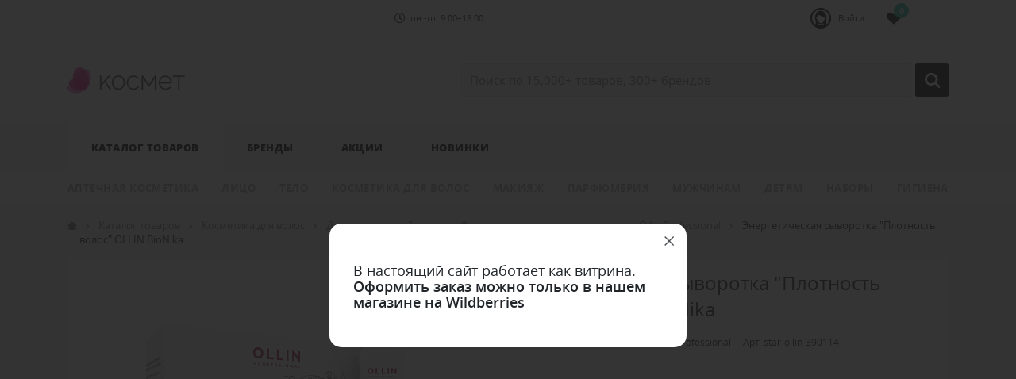

--- FILE ---
content_type: image/svg+xml
request_url: https://kosmet.by/design/template-kosmet/images/rating.svg
body_size: 401
content:
<svg 
 xmlns="http://www.w3.org/2000/svg"
 xmlns:xlink="http://www.w3.org/1999/xlink"
 width="16px" height="30px">
<path fill-rule="evenodd"  fill="#e2e2e2" d="M8.000,1.000 L10.307,5.086 L14.999,5.966 L11.733,9.371 L12.326,14.000 L8.000,12.019 L3.674,14.000 L4.267,9.371 L1.001,5.966 L5.693,5.086 L8.000,1.000 "/>
<path fill-rule="evenodd"  fill="#EDC60D" d="M8.000,16.000 L10.307,20.086 L14.999,20.966 L11.733,24.371 L12.326,29.000 L8.000,27.019 L3.674,29.000 L4.267,24.371 L1.001,20.966 L5.693,20.086 L8.000,16.000 "/>
</svg>